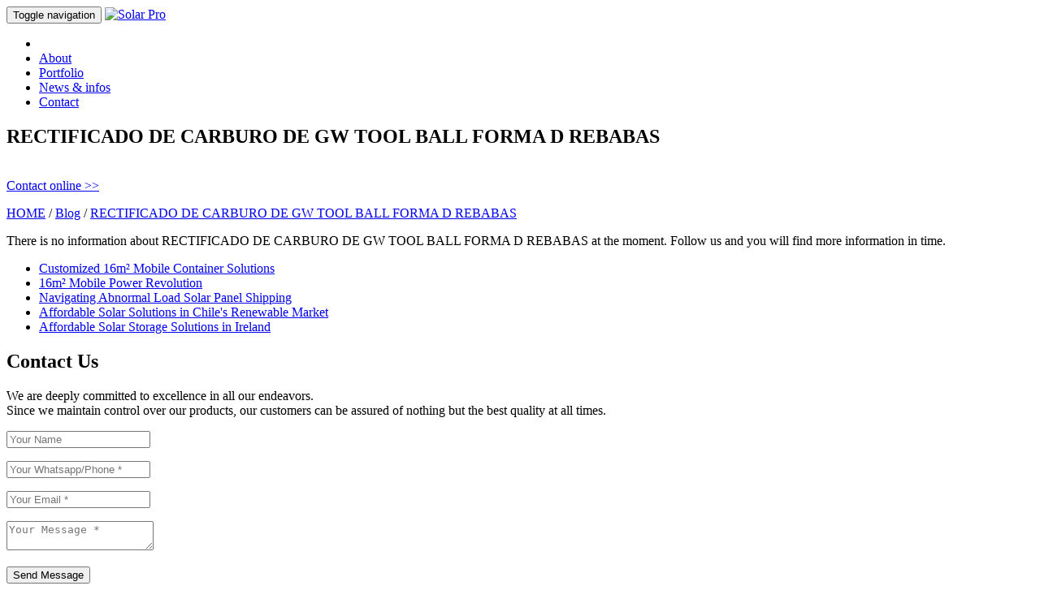

--- FILE ---
content_type: text/html; charset=UTF-8
request_url: https://www.lacuttergroup.es/products/rectificado-de-carburo-de-gw-tool-ball-forma-d-rebabas/
body_size: 2867
content:

 
<!DOCTYPE html>
<html lang="en">
	<head>
		<meta charset="utf-8">
		<meta http-equiv="X-UA-Compatible" content="IE=edge">
		<meta name="viewport" content="width=device-width, initial-scale=1">
		<!-- The above 3 meta tags *must* come first in the head; any other head content must come *after* these tags -->
		<meta name="keywords" content="RECTIFICADO DE CARBURO DE GW TOOL BALL FORMA D REBABAS">
        <meta name="description" content="">
		<meta name="author" content="Solar Pro">
		<link rel="icon" href="/images/favicon.png">
		<title>RECTIFICADO DE CARBURO DE GW TOOL BALL FORMA D REBABAS - Solar Pro</title>
		<!-- Bootstrap core CSS -->
		<link href="/css/bootstrap.min.css" rel="stylesheet">
		<link rel="stylesheet" href="https://maxcdn.bootstrapcdn.com/font-awesome/4.4.0/css/font-awesome.min.css">
		<!-- Custom styles for this template -->
		<link href="/css/style.css" rel="stylesheet">
	</head>
	<body id="page-top">
		<!-- Navigation -->
		<nav class="navbar navbar-default">
			<div class="container">
				<!-- Brand and toggle get grouped for better mobile display -->
				<div class="navbar-header page-scroll">
					<button type="button" class="navbar-toggle" data-toggle="collapse" data-target="#bs-example-navbar-collapse-1">
					<span class="sr-only">Toggle navigation</span>
					<span class="icon-bar"></span>
					<span class="icon-bar"></span>
					<span class="icon-bar"></span>
					</button>
					<a class="navbar-brand page-scroll" href="/"><img src="/images/logo.png" alt="Solar Pro"></a>
				</div>
				<!-- Collect the nav links, forms, and other content for toggling -->
				<div class="collapse navbar-collapse" id="bs-example-navbar-collapse-1">
					<ul class="nav navbar-nav navbar-right">
						<li class="hidden">
							<a href="#page-top"></a>
						</li>
						<li>
							<a class="page-scroll" href="#about">About</a>
						</li>
						<li>
							<a class="page-scroll" href="#portfolio">Portfolio</a>
						</li>
						<li>
							<a class="page-scroll" href="#info">News & infos</a>
						</li>
						<li>
							<a class="page-scroll" href="#contact">Contact</a>
						</li>
					</ul>
				</div>
				<!-- /.navbar-collapse -->
			</div>
			<!-- /.container-fluid -->
		</nav>
		
		<section id="portfolio">
			<div class="container">
			<div class="row">
				<div class="col-lg-12 text-center">
					<div class="section-title">
						<h1>RECTIFICADO DE CARBURO DE GW TOOL BALL FORMA D REBABAS</h1>
						<p>  <br> <a class="readmore" href="javascript:void(Tawk_API.toggle())">Contact online >></a></p>
						<a href="/">HOME</a> / <a href="/blog/">Blog</a> / <a href="/products/rectificado-de-carburo-de-gw-tool-ball-forma-d-rebabas/">RECTIFICADO DE CARBURO DE GW TOOL BALL FORMA D REBABAS</a>					</div>
				</div>
			</div>
			</div><!-- container -->
		</section>

		<section id="about" class="mz-module">
			<div class="container light-bg">
				<div class="row">
					<div class="col-md-12">
						<div class="mz-about-container newsblog">
<div class="solarinfo"><p>There is no information about RECTIFICADO DE CARBURO DE GW TOOL BALL FORMA D REBABAS at the moment. Follow us and you will find more information in time.</p></div>        <div class="col-md-12"><ul class="ilistss indexblog"><li><a href="/blog/16m²-mobile-container-customized/">Customized 16m² Mobile Container Solutions</a></li><li><a href="/blog/16m²-mobile-container-supply/">16m² Mobile Power Revolution</a></li><li><a href="/blog/abnormal-load-solar-panel-shipping/">Navigating Abnormal Load Solar Panel Shipping</a></li><li><a href="/blog/cheapest-collapsible-solar-container-supplier-in-Chile/">Affordable Solar Solutions in Chile's Renewable Market</a></li><li><a href="/blog/cheapest-collapsible-solar-container-supplier-in-Ireland/">Affordable Solar Storage Solutions in Ireland</a></li></ul></div>				</div>
			</div>
		</section>

		<section id="contact">
			<div class="container">
				<div class="row">
					<div class="col-lg-12 text-center">
						<div class="section-title">
							<h2>Contact Us</h2>
							<p>We are deeply committed to excellence in all our endeavors.<br>
							Since we maintain control over our products, our customers can be assured of nothing but the best quality at all times.</p>
						</div>
					</div>
				</div>
				<div class="row">
					<div class="col-lg-12 text-center">
						<form name="sentMessage" id="contactForm" action='https://inquiry.energystorage.top/updata.php' method='post' enctype='multipart/form-data' accept-charset='utf-8'>
							<div class="row">
								<div class="col-md-6">
									<div class="form-group">
										<input type="text" class="form-control" placeholder="Your Name" id="name" name='name' data-validation-required-message="Please enter your name.">
										<p class="help-block text-danger"></p>
									</div>
								</div>
								<div class="col-md-6">
									<div class="form-group">
										<input type="phone" class="form-control" placeholder="Your Whatsapp/Phone *" id="phone" name='phone' required="" data-validation-required-message="Please enter your Whatsapp/Phone.">
										<p class="help-block text-danger"></p>
									</div>
								</div>
								<div class="col-md-12">
									<div class="form-group">
										<input type="email" class="form-control" placeholder="Your Email *" id="email" name='email' required="" data-validation-required-message="Please enter your email address.">
										<p class="help-block text-danger"></p>
									</div>
								</div>
							</div>
							<div class="row">
								<div class="col-md-12">
									<div class="form-group">
										<textarea class="form-control" placeholder="Your Message *" id="message" name='content' required="" data-validation-required-message="Please enter a message."></textarea>
										<p class="help-block text-danger"></p>
									</div>
								</div>
								<div class="clearfix"></div>
							</div>
							<div class="row">
								<div class="col-lg-12 text-center">
									<div id="success"></div>
									<button type="submit" class="btn">Send Message</button>
								</div>
							</div>
		<script>
            document.getElementById('referer2').value = window.location.href;
        </script>
						</form>
					</div>
				</div>
			</div>
		</section>
		<p id="back-top">
			<a href="#top"><i class="fa fa-angle-up"></i></a>
		</p>
		<footer>
		<div class="container f_links">
		<h2>Solar Pro – Illuminating the Path to a Sustainable Future.</h2>
<ul>
	      <li><a href='/products/'>Products</a>
      <ul>
        <li><a href='/products/residential-systems/'>Residential Systems</a></li>
        <li><a href='/products/commercial-systems/'>Commercial Systems</a></li>
        <li><a href='/products/utility-scale/'>Utility Scale</a></li>
      </ul>
      </li>
      <li><a href='/energy-storage/'>Energy Storage</a>
      <ul>
        <li><a href='/energy-storage/battery-technologies/'>Battery Technologies</a></li>
        <li><a href='/energy-storage/hybrid-systems/'>Hybrid Systems</a></li>
        <li><a href='/energy-storage/grid-integration/'>Grid Integration</a></li>
      </ul>
      </li>
      <li><a href='/industry-research/'>Industry Research</a>
      <ul>
        <li><a href='/industry-research/market-trends/'>Market Trends</a></li>
        <li><a href='/industry-research/cost-analysis/'>Cost Analysis</a></li>
        <li><a href='/industry-research/future-outlook/'>Future Outlook</a></li>
      </ul>
      </li>
      <li><a href='/safety-standards/'>Safety Standards</a>
      <ul>
        <li><a href='/safety-standards/workplace-safety/'>Workplace Safety</a></li>
        <li><a href='/safety-standards/protective-equipment/'>Protective Equipment</a></li>
        <li><a href='/safety-standards/emergency-protocols/'>Emergency Protocols</a></li>
      </ul>
      </li>
      <li><a href='/policy-regulations/'>Policy Regulations</a>
      <ul>
        <li><a href='/policy-regulations/government-incentives/'>Government Incentives</a></li>
        <li><a href='/policy-regulations/international-standards/'>International Standards</a></li>
        <li><a href='/policy-regulations/environmental-compliance/'>Environmental Compliance</a></li>
      </ul>
      </li>
      <li><a href='/case-studies/'>Case Studies</a>
      <ul>
        <li><a href='/case-studies/residential-projects/'>Residential Projects</a></li>
        <li><a href='/case-studies/industrial-applications/'>Industrial Applications</a></li>
        <li><a href='/case-studies/off-grid-solutions/'>Off Grid Solutions</a></li>
      </ul>
      </li>
      <li><a href='/innovation-technology/'>Innovation Technology</a>
      <ul>
        <li><a href='/innovation-technology/smart-grid/'>Smart Grid</a></li>
        <li><a href='/innovation-technology/new-materials/'>New Materials</a></li>
        <li><a href='/innovation-technology/efficiency-improvements/'>Efficiency Improvements</a></li>
      </ul>
      </li>
      <li><a href='/labor-protection/'>Labor Protection</a>
      <ul>
        <li><a href='/labor-protection/health-guidelines/'>Health Guidelines</a></li>
        <li><a href='/labor-protection/work-training/'>Work Training</a></li>
        <li><a href='/labor-protection/risk-management/'>Risk Management</a></li>
      </ul>
      </li>
      <li><a href='/sustainability/'>Sustainability</a>
      <ul>
        <li><a href='/sustainability/recycling-solutions/'>Recycling Solutions</a></li>
        <li><a href='/sustainability/carbon-reduction/'>Carbon Reduction</a></li>
        <li><a href='/sustainability/circular-economy/'>Circular Economy</a></li>
      </ul>
      </li>
      <li><a href='/company-directory/'>Company Directory</a>
      <ul>
        <li><a href='/company-directory/manufacturers/'>Manufacturers</a></li>
        <li><a href='/company-directory/suppliers/'>Suppliers</a></li>
        <li><a href='/company-directory/distributors/'>Distributors</a></li>
      </ul>
      </li>
  </ul>         </div>
			<div class="container text-center">
				<p>&copy; Solar Pro. <a href="/privacy-policy.php" rel="nofollow">Privacy Policy</a> <a href="/sitemap.xml" rel="nofollow">XML sitemap</a> Designed by <a href="http://moozthemes.com"><span>MOOZ</span>Themes.com</a></p>
			</div>
		</footer>

		<!-- Bootstrap core JavaScript
			================================================== -->
		<!-- Placed at the end of the document so the pages load faster -->
		<script src="https://ajax.googleapis.com/ajax/libs/jquery/1.11.3/jquery.min.js"></script>
		<script src="/js/bootstrap.min.js"></script>
		<script src="/js/SmoothScroll.js"></script>
		<script src="/js/theme-scripts.js"></script>
		<link rel="stylesheet" type="text/css" href="/cookies/jquery-eu-cookie-law-popup.css" />
		<script src="/cookies/js/jquery-eu-cookie-law-popup.js"></script>
	</body>
</html>